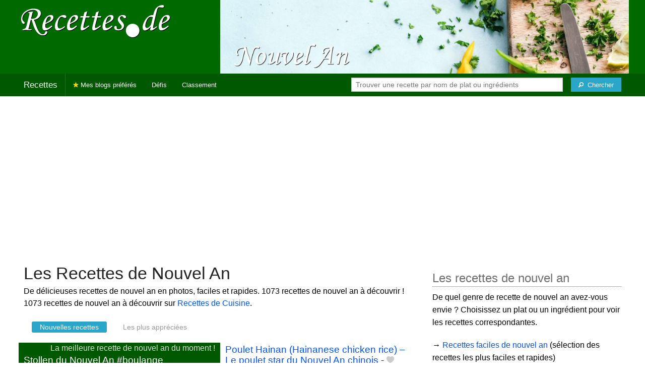

--- FILE ---
content_type: text/html; charset=UTF-8
request_url: https://recettes.de/nouvel-an
body_size: 15605
content:
<!doctype html>
<html class="no-js" lang="fr">
  <head>
    <meta charset="utf-8" />
    <meta name="viewport" content="width=device-width, initial-scale=1.0" />
	<meta name="referrer" content="always" />
    <title>Recettes de Nouvel An</title>
    <link rel="stylesheet" href="/foundation/css/foundation-plus-icons.min.css" />

<meta name="description" content="De délicieuses recettes de nouvel an en photos, faciles et rapides. 1073 recettes de nouvel an à découvrir ! Stollen du Nouvel An #boulange, Poulet Hainan (Hainanese chicken rice) – Le poulet star du Nouvel An chinois, Gaufres sèches ou Gaufrettes du Nouvel An..." />

<link href="https://plus.google.com/116476124193650671947/" rel="publisher" />
<meta property="fb:admins" content="706410516" />
<meta property="og:site_name" content="Recettes de Cuisine"/>

<link rel="next" href="https://recettes.de/nouvel-an/2" />


<meta property="og:type" content="article"/>
<meta property="og:title" content="Recettes de Nouvel An"/>
<meta property="og:url" content="https://recettes.de/nouvel-an"/>
<meta property="og:image" content="https://recettes.de/images/tags/nouvel-an/banner-title-photo-4.jpg"/>
<meta property="og:image" content="https://recettes.de/images/blogs/hum-ca-sent-bon/stollen-du-nouvel-an-boulange.320x240.jpg"/>
<meta property="og:image" content="https://recettes.de/images/blogs/les-petits-plats-du-prince/poulet-hainan-hainanese-chicken-rice-le-poulet-star-du-nouvel-an-chinois-3902.640x480.jpg"/>
<meta property="og:image" content="https://recettes.de/images/blogs/quoi-qu-on-mange/gaufres-seches-ou-gaufrettes-du-nouvel-an-787.640x480.jpg"/>

<meta property="og:description" content="De délicieuses recettes de nouvel an en photos, faciles et rapides. 1073 recettes de nouvel an à découvrir ! Stollen du Nouvel An #boulange, Poulet Hainan (Hainanese chicken rice) – Le poulet star du Nouvel An chinois, Gaufres sèches ou Gaufrettes du Nouvel An..."/>

<meta name="flattr:id" content="w1rkv6">



<script type="text/javascript" src="https://cache.consentframework.com/js/pa/28312/c/gPgO1/stub" referrerpolicy="unsafe-url" charset="utf-8"></script>
<script type="text/javascript" src="https://choices.consentframework.com/js/pa/28312/c/gPgO1/cmp" referrerpolicy="unsafe-url" charset="utf-8" async></script>


<script async src="https://pagead2.googlesyndication.com/pagead/js/adsbygoogle.js?client=ca-pub-5891878395074432"
     crossorigin="anonymous"></script>


<style type="text/css" media="all">

.full-width{
max-width: 100% !important;
	.row{
	  margin: 0 auto;
	  max-width: 62.5rem;
	  background: inherit;
	}  
}


a, a:hover, a:visited {
	color: #0053f9;
}

a.button {
	color:white;
}

a:hover { text-decoration:underline}

body { color: #000000 }

h1 {
  font-size: 1.6875rem; }

h2 {
  font-size: 1.375rem; }

h3 {
  font-size: 1.375rem; }

h4 {
  font-size: 1.125rem; }

h5 {
  font-size: 1.125rem; }

h6 {
  font-size: 1rem; }

@media only screen and (min-width: 40em) {
#q1 { min-width:20em}
}

@media only screen and (min-width: 50em) {
#q1 { min-width:25em}
}

@media only screen and (min-width: 60em) {
#q1 { min-width:30em}
}
  
@media only screen and (min-width: 80em) {

  .full-width {
	padding-left:2em;
	padding-right:2em;
  }
  
  .top-bar {
	padding-left:2em;
	padding-right:2em;  
  }
  
  #q { min-width:40em}
  
#side { max-width:480px }  

}  

  
@media only screen and (min-width: 40.063em) {


h1, h2, h3, h4, h5, h6 {
    line-height: 1.4; }

h1 {
    font-size: 2.125rem; }

h2 {
    font-size: 2rem; }

.news h3 {
    font-size: 1.4375rem; }
	
h3 {
	font-size: 1.375rem; }	

h4 {
    font-size: 1.4375rem; }

h5 {
    font-size: 1.125rem; }

h6 {
    font-size: 1rem; }
}


.top-bar.expanded .title-area {
      background: #005800;
}

nav#top-bar {
  margin-bottom: 1rem;
}
	  
#search_button {
margin-left:1rem;
}

#site_logo { margin:10px; }

@media only screen and (max-width: 340px) {
#site_logo { margin:0px; margin-bottom:2px; }
}

h1 {
	margin:0;
}

#side h3 {
	margin-top:2rem;
	border-bottom: 1px dotted #6f6f6f;
	font-size:1.5rem;
	color: #6f6f6f;
}

.dark {
	background-color: #005800;
	color:#ddd;
}

footer {
	margin-top:1rem;
	border-top:1rem solid #006a00;
	font-size:0.8rem;
}

footer li {
	margin-top:1rem;
	margin-bottom:1rem;
	font-size:0.8rem;	
}

.dark a, .dark a:visited {
	color:#fff;
}

.top-bar {
	background-color:#005800;
	margin-bottom:2rem;
}

#img_source {
	color:#ccc;
	background:transparent;
	padding:10px;
	font-size:0.8rem;	
}

#img_source a, #img_source a:visited {
	color:#fff;
}

.button {
	background-color:#006a00;
}

.button:hover {
	background-color:#005800;
}

h1, h2, h3, h4, h5, h6 { font-family: Arial, 'Helvetica Neue', Helvetica, sans-serif; }



@media only screen and (min-width: 40.063em) and (max-width:60em) {
h1 { font-size: 1.8rem }
h2 { font-size: 1.5rem }
}

@media only screen and (max-width:800px) {
h1 { font-size: 1.5rem }
.news_description { font-size: 0.9rem }
}

@media only screen and (max-width:400px) {
h1 { font-size: 1.4rem }
h3 {
    font-size: 1.2rem; }
}
.news h3 {
    font-size: 1.2rem; }
}
div.rateit
{
    display: -moz-inline-box;
    display: inline-block;
    position: relative;
    -webkit-user-select: none;
    -khtml-user-select: none;
    -moz-user-select: none;
    -o-user-select: none;
    -webkit-touch-callout: none;
}

div.rateit div.rateit-range
{
    position: relative;
    display: -moz-inline-box;
    display: inline-block;
    background: url(/js/rateit/star.png);
    height: 16px;
}

/* for IE 6 */
* html div.rateit, * html div.rateit div.rateit-range
{
    display: inline;
}

/* for IE 7 */
* + html div.rateit, * + html div.rateit div.rateit-range
{
    display: inline;
}

div.rateit div.rateit-hover, div.rateit div.rateit-selected
{
    position: absolute;
    left: 0px;
}

div.rateit div.rateit-hover-rtl, div.rateit div.rateit-selected-rtl
{
    left: auto;
    right: 0px;
}

div.rateit div.rateit-hover
{
    background: url(/js/rateit/star.png) left -32px;
}

div.rateit div.rateit-hover-rtl
{
    background-position: right -32px;
}

div.rateit div.rateit-selected
{
    background: url(/js/rateit/star.png) left -16px;
}

div.rateit div.rateit-selected-rtl
{
    background-position: right -16px;
}

div.rateit div.rateit-preset
{
    background: url(/js/rateit/star.png) left -48px;
}

div.rateit div.rateit-preset-rtl
{
    background: url(/js/rateit/star.png) left -48px;
}

div.rateit div.rateit-reset
{
    background: url(/js/rateit/delete.gif) 0 0;
    width: 16px;
    height: 16px;
    display: -moz-inline-box;
    display: inline-block;
    float: left;
}

div.rateit div.rateit-reset:hover
{
    background-position: 0 -16px;
}

.rateit {
	display:inline;
}

#options {
	margin-bottom:1rem;
}
		
.news {
	line-height:normal;
}

.news h3 {
	line-height:110%;
}
		
.buttonlike a { position:absolute;bottom:0px;margin-bottom:0px;width:100%;text-align:center;}

.news_by_date { border-bottom: 1px solid #ddd; margin-top:20px; margin-bottom:5px; font-size:0.9rem; line-height:120%; }
.news_date { display:inline-block;min-width:6rem; }
.news_site {  }
.news_tags { margin-left:0px; border-top: 1px solid #ddd; margin-top:5px; font-size:0.9rem; margin-bottom:0px; }		
.news_tags li {
	margin-left:0;
	margin-right:1.5rem;
}

ul.pagination li { margin-bottom:1rem }

@media only screen and (max-width:400px) {
.subscribe { margin-right:1rem;}
.news_site { }
.news_tags { line-height:2.5; margin-right:2rem; }
}

.like a > i {
	color:#ccc;
	text-shadow: 0 0 1px #fff;
}

.buttonlike a > i {
	font-size:1rem;
}

.like a:hover > i {
	color:red;
	text-shadow: 0 0 5px #fff,0 0 10px #fff,0 0 15px red,0 0 20px red, 0 0 30px red;
}

.like a:hover {
}

a.liked > i {
	color:red;
}

a.liked:hover > i {
}

.subscribe a {
	cursor:pointer;
	cursor:hand;
	color:#ddd;
	text-shadow: 0 0 1px #333;
}		

.subscribe a:hover {
	color:gold;
	text-shadow: 0 0 5px #fff,0 0 10px #fff,0 0 15px #fff,0 0 20px gold,0 0 30px gold;
}

a.subscribed {
	color:gold;
	text-shadow:none;
}

.news_by_date i {
	font-size:1rem;
}

#news_info { padding-right:15px; }
#options {
	margin-top:20px;
}

#sort_options {float: left; padding:3px;}

#space {
	width:220px;height:30px;float:left;
}

#display { float:left; }

a.news_link:visited {color:#400080; }

#pages {
	clear:both;
	font-size:18px;
	padding-top:10px;
}
#pages div {margin-left:5px; display:inline;}
#current_page {font-weight:bold;}
#breadcrumbs {clear:both;padding-top:20px;padding-bottom:2rem;}
#breadcrumbs div {display:inline}

#frontpage_li {
	padding-bottom:10px;
	margin-bottom:10px;
}
		


.tag_cloud a {
display:inline-block;
padding:0.4rem 0.5rem;
}

</style>

<!-- Google tag (gtag.js) -->
<script async src="https://www.googletagmanager.com/gtag/js?id=G-Y0JE2WPFDN"></script>
<script>
  window.dataLayer = window.dataLayer || [];
  function gtag(){dataLayer.push(arguments);}
  gtag('js', new Date());

  gtag('config', 'G-Y0JE2WPFDN');
</script>


	
</head>

<body itemscope itemtype="http://schema.org/WebPage">



<div class="row full-width collapse hide-for-small-only" style="max-width: 100% !important;background-color:#006a00">
	<div class="large-4 columns">
		<div class="row collapse">
			<div class="small-12 medium-6 large-12 columns">
		<a href="https://recettes.de/cuisine" title="Recettes de cuisine"><img id="site_logo" src="/images/misc/recettes-de.592x130.png" width="296" height="65" alt="Recettes de cuisine" /></a>

			</div>
			<div class="small-12 medium-6 large-12 columns hide-for-small-only">		
				
			</div>
		</div>

	</div>
	<div class="large-8 columns">
		<a id="img_link" href="/nouvel-an"><img id="foundation_banner" src="/images/tags/nouvel-an/banner-title-photo-4.jpg" alt="Recettes de Nouvel An" width="1000" height="180" />
</a>
	</div>
</div>

<nav class="top-bar" data-topbar role="navigation" id="top-bar">
	<ul class="title-area">
		<li class="name" style="background-color:#005800;">
			<h2><a href="/cuisine" title="Les recettes de cuisine de tous les blogs">Recettes</a></h2>
		</li>
		<!-- Remove the class "menu-icon" to get rid of menu icon. Take out "Menu" to just have icon alone -->
		<li class="toggle-topbar menu-icon" style="background-color:#005800;"><a href="#"><span>Menu</span></a></li>
	</ul>

	<section class="top-bar-section">
	<!-- Right Nav Section -->
	<ul>
		<li class="has-form right show-for-medium-up" style="background-color:#005800;">
			<div class="row collapse">
				<form action="/cgi/search.pl" id="search1">
					<ul><li style="background-color:#005800;">
						<input type="text" placeholder="Trouver une recette par nom de plat ou ingrédients" name="q" id="q1">
					</li><li style="background-color:#005800;">
					
						<button type="submit" id="search_button" aria-label="Chercher"><i class="fi-magnifying-glass"></i><span class="show-for-large-up">&nbsp;&nbsp;Chercher</span></button>
					</li></ul>
				</form>
			</div>
		</li>
		<li class="has-form show-for-small-only" style="background-color:#005800;">
			<div class="row collapse">
				<form action="/cgi/search.pl" id="search2">
					<div class="large-8 small-8 columns">
						<input type="text" placeholder="Trouver une recette" name="q" id="q2">
					</div>
					<div class="large-4 small-4 columns">
						<button type="submit" aria-label="Chercher"><i class="fi-magnifying-glass"></i></button>
					</div>
				</form>
			</div>
		</li>			
	</ul>

	<!-- Left Nav Section -->	
	<ul class="left">
		<li class="divider"></li>
		<li><a href="/mes-blogs-preferes" title="Les recettes de cuisine de mes blogs préférés" style="background-color:#005800;"><i class="fi-star" style="color:gold"></i> Mes blogs préférés</a></li>
		<li class="show-for-large-up"><a href="/defis-cuisine" title="Les défis cuisine" style="background-color:#005800;">Défis</a></li>
		<li class="show-for-large-up"><a href="/blogs-cuisine" title="La liste de tous les blogs cuisine francophones" style="background-color:#005800;">Classement</a></li>
	</ul>
	</section>
</nav>



<div class="row full-width" style="max-width: 100% !important">
	<div class="small-12 medium-6 large-8 columns" style="margin-top:1rem;">







<div class="row">

	<div class="small-12 columns">
<h1 id="title">Les Recettes de Nouvel An</h1>
<div class="hide-for-small-only">
<div>De délicieuses recettes de nouvel an en photos, faciles et rapides. 1073 recettes de nouvel an à découvrir ! 1073 recettes de nouvel an à découvrir sur <a href="/cuisine">Recettes de Cuisine</a>.</div>

</div>
	</div>

</div>

<div class="row">

	<div class="small-12 medium-12 large-12 columns hide-for-small-only">
<p></p>
	</div>

	<div class="small-12 medium-12 large-12 columns show-for-large-up">
<dl class="sub-nav">
<dt><dt>
<dd class="active"><a href="#">Nouvelles recettes</a></dd>
<dd><a href="/nouvel-an/top">Les plus appréciées</a></dd>
</dl>
	</div>
</div>



		
<ul id="news_items" class="news1 small-block-grid-1 medium-block-grid-1 large-block-grid-2">

<li class="dark news" id="frontpage_li">
<div id="frontpage" itemscope itemtype="http://schema.org/Recipe">
<div id="frontpage_title" class="right" style="margin-top:2px;margin-bottom:4px">La meilleure recette de nouvel an du moment !</div>
<h3 class="news_title" style="clear:right"><a href="http://humcasentbon.over-blog.com/2024/12/stollen-du-nouvel-an-boulange.html" title="Stollen du Nouvel An #boulange de Hum, ça sent bon ..." rel="nofollow" class="url fn item news_title" itemprop="name">Stollen du Nouvel An #boulange</a></h3>
<div class="left" style="position:relative;margin-right:15px;">
<a href="http://humcasentbon.over-blog.com/2024/12/stollen-du-nouvel-an-boulange.html" title="Stollen du Nouvel An #boulange de Hum, ça sent bon ..." rel="nofollow">
<img itemprop="image" src="/images/blogs/hum-ca-sent-bon/stollen-du-nouvel-an-boulange.320x240.jpg" width="320" height="240" alt="Stollen du Nouvel An #boulange" class="photo news_image_320" />

</a>
<span class="like buttonlike"><a class="button small" id="like_hum-ca-sent-bon.4452" href="#"><i class="fi-heart"></i> Ajouter à mon carnet de recettes</a></span>
</div>
<div class="news_by_date">
<span class="news_date hide-for-small-only"><i class="fi-calendar"></i>&nbsp;01/01/25 <i class="fi-clock"></i>&nbsp;08:48</span><meta itemprop="datePublished" content="2025-01-01"><br/>
<span class="news_site"><span class="subscribe"><a class="blog_hum-ca-sent-bon" href="#" title="S'abonner"><i class="fi-star"></i></a></span> <a href="/hum-ca-sent-bon" class="author" itemprop="author" style="color:#d3cd8d">Hum, ça sent bon ...</a></span>
</div>
<span class="news_description summary" itemprop="description">En Alsace on a de belles traditions : d'abord les bredelé qu'on l'on confectionne durant le mois de décembre et que l'on déguste ensemble en famille et entre amis. Et pour le Nouvel an il il a le Stollen , à ne pas confondre avec la brioche garnie de......</span>

<div>
<div>
<div class="rateit" data-id="hum-ca-sent-bon.4452" data-rateit-value="0" data-rateit-step="1" data-rateit-ispreset="true" style="background-color:white; background-color: rgba(255,255,255,0.9); color:black; padding:2px;"></div>
    <span class="yourvote"> - votez pour ajouter à votre carnet</span>

</div>
</div>
</div>
</li>



<li class="news">
<h3 class="fn news_title"><a href="https://www.lespetitsplatsduprince.com/post/poulet-hainan-le-poulet-star-du-nouvel-an-chinois" title="Poulet Hainan (Hainanese chicken rice) – Le poulet star du Nouvel An chinois de Les petits plats du Prince" class="url" rel="nofollow">Poulet Hainan (Hainanese chicken rice) – Le poulet star du Nouvel An chinois</a>
- <span class="inlinelike like"><a id="like_les-petits-plats-du-prince.3902" href="#" title="Ajouter à mon carnet de recettes"><i class="fi-heart"></i></a></span>
</h3>
<div class="left" style="position:relative;margin-right:15px;">
<a href="https://www.lespetitsplatsduprince.com/post/poulet-hainan-le-poulet-star-du-nouvel-an-chinois" title="Poulet Hainan (Hainanese chicken rice) – Le poulet star du Nouvel An chinois de Les petits plats du Prince" class="url" rel="nofollow">
<img src="/images/blogs/les-petits-plats-du-prince/poulet-hainan-hainanese-chicken-rice-le-poulet-star-du-nouvel-an-chinois-3902.160x120.jpg" srcset="/images/blogs/les-petits-plats-du-prince/poulet-hainan-hainanese-chicken-rice-le-poulet-star-du-nouvel-an-chinois-3902.320x240.jpg 2x" width="160" height="120" alt="Poulet Hainan (Hainanese chicken rice) – Le poulet star du Nouvel An chinois" class="photo news_image_160" />

</a>
</div>
<div class="news_by_date">
<span class="news_site"><span class="subscribe hide-for-small-only"><a class="blog_les-petits-plats-du-prince" href="#" title="S'abonner"><i class="fi-star"></i></a></span> <a href="/les-petits-plats-du-prince" class="author" style="color:#d39883">Les petits plats du Prince</a></span>
<span class="news_date hide-for-small-only"><i class="fi-calendar"></i>&nbsp;25/01/26 <i class="fi-clock"></i>&nbsp;15:48</span>
</div>
<span class="news_description summary">Lors de mes voyages en Asie du Sud-Est, j’ai souvent été fascinée par la manière dont les cuisines locales savent sublimer la simplicité. À Hanoï au Vietnam comme à Bangkok en Thaïlande, j’ai découvert des plats d’apparence modeste, mais portés par une...</span>
<ul class="news_tags inline-list hide-for-small-only"><li><a href="/nouvel-an-chinois" class="tag" rel="tag" style="color:#006a00">Nouvel An Chinois</a></li>
<li><a href="/nouvel-an" class="tag" rel="tag" style="color:#006a00">Nouvel An</a></li>
<li><a href="/chinois" class="tag" rel="tag" style="color:#006a00">Chinois</a></li>
<li><a href="/poulet" class="tag" rel="tag" style="color:#006a00">Poulet</a></li>
<li><a href="/stars" class="tag" rel="tag" style="color:#006a00">Stars</a></li>
</ul>
</li>
			
<li class="news">
<h3 class="fn news_title"><a href="https://quoiquonmange.com/2026/01/22/gaufres-seches-ou-gaufrettes-du-nouvel-an/" title="Gaufres sèches ou Gaufrettes du Nouvel An de Quoi qu'on mange ?" class="url" rel="nofollow">Gaufres sèches ou Gaufrettes du Nouvel An</a>
- <span class="inlinelike like"><a id="like_quoi-qu-on-mange.787" href="#" title="Ajouter à mon carnet de recettes"><i class="fi-heart"></i></a></span>
</h3>
<div class="left" style="position:relative;margin-right:15px;">
<a href="https://quoiquonmange.com/2026/01/22/gaufres-seches-ou-gaufrettes-du-nouvel-an/" title="Gaufres sèches ou Gaufrettes du Nouvel An de Quoi qu'on mange ?" class="url" rel="nofollow">
<img src="/images/blogs/quoi-qu-on-mange/gaufres-seches-ou-gaufrettes-du-nouvel-an-787.160x120.jpg" srcset="/images/blogs/quoi-qu-on-mange/gaufres-seches-ou-gaufrettes-du-nouvel-an-787.320x240.jpg 2x" width="160" height="120" alt="Gaufres sèches ou Gaufrettes du Nouvel An" class="photo news_image_160" />

</a>
</div>
<div class="news_by_date">
<span class="news_site"><span class="subscribe hide-for-small-only"><a class="blog_quoi-qu-on-mange" href="#" title="S'abonner"><i class="fi-star"></i></a></span> <a href="/quoi-qu-on-mange" class="author" style="color:#bc1616">Quoi qu'on mange ?</a></span>
<span class="news_date hide-for-small-only"><i class="fi-calendar"></i>&nbsp;22/01/26 <i class="fi-clock"></i>&nbsp;08:00</span>
</div>
<span class="news_description summary">Dans le Nord de la France c’est une tradition, le Jour de l’An dit Jour des Etrennes petites attentions souvent une pièce offertes lors de la nouvelle année , les visiteurs venant présenter leurs vœux sont accueillis avec des gaufrettes que les anciens...</span>
<ul class="news_tags inline-list hide-for-small-only"><li><a href="/nord" class="tag" rel="tag" style="color:#006a00">Nord</a></li>
<li><a href="/gaufrette" class="tag" rel="tag" style="color:#006a00">Gaufrette</a></li>
<li><a href="/gouter" class="tag" rel="tag" style="color:#006a00">Goûter</a></li>
<li><a href="/gaufres" class="tag" rel="tag" style="color:#006a00">Gaufres</a></li>
<li><a href="/tea-time" class="tag" rel="tag" style="color:#006a00">Tea Time</a></li>
<li><a href="/nouvel-an" class="tag" rel="tag" style="color:#006a00">Nouvel An</a></li>
</ul>
</li>
			
<li class="news">
<h3 class="fn news_title"><a href="https://www.lespetitsplatsduprince.com/post/2026-l-ann%C3%A9e-du-cheval-de-feu-nouvel-an-chinois" title="2026 : l’année du Cheval de Feu (Nouvel An chinois) de Les petits plats du Prince" class="url" rel="nofollow">2026 : l’année du Cheval de Feu (Nouvel An chinois)</a>
- <span class="inlinelike like"><a id="like_les-petits-plats-du-prince.3893" href="#" title="Ajouter à mon carnet de recettes"><i class="fi-heart"></i></a></span>
</h3>
<div class="left" style="position:relative;margin-right:15px;">
<a href="https://www.lespetitsplatsduprince.com/post/2026-l-ann%C3%A9e-du-cheval-de-feu-nouvel-an-chinois" title="2026 : l’année du Cheval de Feu (Nouvel An chinois) de Les petits plats du Prince" class="url" rel="nofollow">
<img src="/images/blogs/les-petits-plats-du-prince/2026-l-annee-du-cheval-de-feu-nouvel-an-chinois-3893.160x120.jpg" srcset="/images/blogs/les-petits-plats-du-prince/2026-l-annee-du-cheval-de-feu-nouvel-an-chinois-3893.320x240.jpg 2x" width="160" height="120" alt="2026 : l’année du Cheval de Feu (Nouvel An chinois)" class="photo news_image_160" />

</a>
</div>
<div class="news_by_date">
<span class="news_site"><span class="subscribe hide-for-small-only"><a class="blog_les-petits-plats-du-prince" href="#" title="S'abonner"><i class="fi-star"></i></a></span> <a href="/les-petits-plats-du-prince" class="author" style="color:#d39883">Les petits plats du Prince</a></span>
<span class="news_date hide-for-small-only"><i class="fi-calendar"></i>&nbsp;21/01/26 <i class="fi-clock"></i>&nbsp;08:23</span>
</div>
<span class="news_description summary">Le 17 février prochain, nos amis asiatiques célébreront leur nouvel an lunaire. Cette année, nous entrons dans l’année du Cheval de Feu , un signe associé à l’énergie, au mouvement, à la créativité et à la passion. Le Cheval est l’un des douze animaux du...</span>
<ul class="news_tags inline-list hide-for-small-only"><li><a href="/nouvel-an-chinois" class="tag" rel="tag" style="color:#006a00">Nouvel An Chinois</a></li>
<li><a href="/nouvel-an" class="tag" rel="tag" style="color:#006a00">Nouvel An</a></li>
<li><a href="/chinois" class="tag" rel="tag" style="color:#006a00">Chinois</a></li>
<li><a href="/cheval" class="tag" rel="tag" style="color:#006a00">Cheval</a></li>
<li><a href="/annee" class="tag" rel="tag" style="color:#006a00">Année</a></li>
</ul>
</li>
			
<li class="news">
<h3 class="fn news_title"><a href="https://cuisinedegut.net/2026/01/14/une-recette-porte-bonheur-avec-une-banitsa-bulgare-au-fromage/" title="Pour fêter le nouvel an mondial : une Banitsa Bulgare au fromage de Cuisine de Gut" class="url" rel="nofollow">Pour fêter le nouvel an mondial : une Banitsa Bulgare au fromage</a>
- <span class="inlinelike like"><a id="like_cuisine-de-gut.935" href="#" title="Ajouter à mon carnet de recettes"><i class="fi-heart"></i></a></span>
</h3>
<div class="left" style="position:relative;margin-right:15px;">
<a href="https://cuisinedegut.net/2026/01/14/une-recette-porte-bonheur-avec-une-banitsa-bulgare-au-fromage/" title="Pour fêter le nouvel an mondial : une Banitsa Bulgare au fromage de Cuisine de Gut" class="url" rel="nofollow">
<img src="/images/blogs/cuisine-de-gut/pour-feter-le-nouvel-an-mondial-une-banitsa-bulgare-au-fromage-935.160x120.jpg" srcset="/images/blogs/cuisine-de-gut/pour-feter-le-nouvel-an-mondial-une-banitsa-bulgare-au-fromage-935.320x240.jpg 2x" width="160" height="120" alt="Pour fêter le nouvel an mondial : une Banitsa Bulgare au fromage" class="photo news_image_160" />

</a>
</div>
<div class="news_by_date">
<span class="news_site"><span class="subscribe hide-for-small-only"><a class="blog_cuisine-de-gut" href="#" title="S'abonner"><i class="fi-star"></i></a></span> <a href="/cuisine-de-gut" class="author" style="color:#cdc001">Cuisine de Gut</a></span>
<span class="news_date hide-for-small-only"><i class="fi-calendar"></i>&nbsp;14/01/26 <i class="fi-clock"></i>&nbsp;04:27</span>
</div>
<span class="news_description summary">Un découverte culinaire : un plat riche et aérien à savourer, idéal pour célébrer le Nouvel An mondial.</span>
<ul class="news_tags inline-list hide-for-small-only"><li><a href="/nouvel-an" class="tag" rel="tag" style="color:#006a00">Nouvel An</a></li>
<li><a href="/fromage" class="tag" rel="tag" style="color:#006a00">Fromage</a></li>
</ul>
</li>
			
<li class="news">
<h3 class="fn news_title"><a href="https://croquantfondantgourmand.com/gaufrettes-ou-zofflettes-du-nouvel-an/" title="Gaufrettes ou z’offlettes du nouvel an de Guy * – Bataille food # 145 de Croquant - Fondant ... Gourmand" class="url" rel="nofollow">Gaufrettes ou z’offlettes du nouvel an de Guy * – Bataille food # 145</a>
- <span class="inlinelike like"><a id="like_michele.5153" href="#" title="Ajouter à mon carnet de recettes"><i class="fi-heart"></i></a></span>
</h3>
<div class="left" style="position:relative;margin-right:15px;">
<a href="https://croquantfondantgourmand.com/gaufrettes-ou-zofflettes-du-nouvel-an/" title="Gaufrettes ou z’offlettes du nouvel an de Guy * – Bataille food # 145 de Croquant - Fondant ... Gourmand" class="url" rel="nofollow">
<img src="/images/blogs/michele/gaufrettes-ou-z-offlettes-du-nouvel-an-de-guy-bataille-food-145.160x120.jpg" srcset="/images/blogs/michele/gaufrettes-ou-z-offlettes-du-nouvel-an-de-guy-bataille-food-145.320x240.jpg 2x" width="160" height="120" alt="Gaufrettes ou z’offlettes du nouvel an de Guy * – Bataille food # 145" class="photo news_image_160" />

</a>
</div>
<div class="news_by_date">
<span class="news_site"><span class="subscribe hide-for-small-only"><a class="blog_michele" href="#" title="S'abonner"><i class="fi-star"></i></a></span> <a href="/michele" class="author" style="color:#6a0000">Croquant - Fondant ... Gourmand</a></span>
<span class="news_date hide-for-small-only"><i class="fi-calendar"></i>&nbsp;07/01/26 <i class="fi-clock"></i>&nbsp;18:00</span>
</div>
<span class="news_description summary">Gaufrettes ou Z’offlettes du nouvel an Bonjour à tous. Bienvenue dans ma cuisine … Voici des Gaufrettes ou Z’offlettes du nouvel on comme on dit dans le Nord où on a pour coutume de les offrir en étrennes pour le nouvel an. J’ai préparé cette recette pour...</span>
<ul class="news_tags inline-list hide-for-small-only"><li><a href="/nord" class="tag" rel="tag" style="color:#006a00">Nord</a></li>
<li><a href="/gaufrette" class="tag" rel="tag" style="color:#006a00">Gaufrette</a></li>
<li><a href="/nouvel-an" class="tag" rel="tag" style="color:#006a00">Nouvel An</a></li>
</ul>
</li>
			
<li class="news">
<h3 class="fn news_title"><a href="https://www.jackiecuisine.com/gaufrettes-fines-du-nouvel-an-de-guy/" title="Gaufrettes fines du Nouvel An de Guy de La cuisine de Jackie" class="url" rel="nofollow">Gaufrettes fines du Nouvel An de Guy</a>
- <span class="inlinelike like"><a id="like_la-cuisine-de-jackie.1659" href="#" title="Ajouter à mon carnet de recettes"><i class="fi-heart"></i></a></span>
</h3>
<div class="left" style="position:relative;margin-right:15px;">
<a href="https://www.jackiecuisine.com/gaufrettes-fines-du-nouvel-an-de-guy/" title="Gaufrettes fines du Nouvel An de Guy de La cuisine de Jackie" class="url" rel="nofollow">
<img src="/images/blogs/la-cuisine-de-jackie/gaufrettes-fines-du-nouvel-an-de-guy.160x120.jpg" srcset="/images/blogs/la-cuisine-de-jackie/gaufrettes-fines-du-nouvel-an-de-guy.320x240.jpg 2x" width="160" height="120" alt="Gaufrettes fines du Nouvel An de Guy" class="photo news_image_160" />

</a>
</div>
<div class="news_by_date">
<span class="news_site"><span class="subscribe hide-for-small-only"><a class="blog_la-cuisine-de-jackie" href="#" title="S'abonner"><i class="fi-star"></i></a></span> <a href="/la-cuisine-de-jackie" class="author" style="color:#80d370">La cuisine de Jackie</a></span>
<span class="news_date hide-for-small-only"><i class="fi-calendar"></i>&nbsp;07/01/26 <i class="fi-clock"></i>&nbsp;07:00</span>
</div>
<span class="news_description summary">Les Gaufrettes fines du Nouvel An de Guy, pour honorer notre ami Guy parti trop tôt et présent sur les blogs avec une gentillesse incomparable. Un témoignage demandé par notre amie blogueuse Martine du blog kilometre-zéro. . Ces petites gaufrettes sont...</span>
<ul class="news_tags inline-list hide-for-small-only"><li><a href="/gaufrette" class="tag" rel="tag" style="color:#006a00">Gaufrette</a></li>
<li><a href="/nouvel-an" class="tag" rel="tag" style="color:#006a00">Nouvel An</a></li>
</ul>
</li>
			
<li class="news">
<h3 class="fn news_title"><a href="https://www.miminecuisine.fr/couronne-du-nouvel-an/" title="Couronne du Nouvel An de Mimine Cuisine" class="url" rel="nofollow">Couronne du Nouvel An</a>
- <span class="inlinelike like"><a id="like_mimine-cuisine.605" href="#" title="Ajouter à mon carnet de recettes"><i class="fi-heart"></i></a></span>
</h3>
<div class="left" style="position:relative;margin-right:15px;">
<a href="https://www.miminecuisine.fr/couronne-du-nouvel-an/" title="Couronne du Nouvel An de Mimine Cuisine" class="url" rel="nofollow">
<img src="/images/blogs/mimine-cuisine/couronne-du-nouvel-an.160x120.jpg" srcset="/images/blogs/mimine-cuisine/couronne-du-nouvel-an.320x240.jpg 2x" width="160" height="120" alt="Couronne du Nouvel An" class="photo news_image_160" />

</a>
</div>
<div class="news_by_date">
<span class="news_site"><span class="subscribe hide-for-small-only"><a class="blog_mimine-cuisine" href="#" title="S'abonner"><i class="fi-star"></i></a></span> <a href="/mimine-cuisine" class="author" style="color:#b9b9b9">Mimine Cuisine</a></span>
<span class="news_date hide-for-small-only"><i class="fi-calendar"></i>&nbsp;04/01/26 <i class="fi-clock"></i>&nbsp;07:00</span>
</div>
<span class="news_description summary">Aujourd'hui c'est la recette de la couronne du Nouvel An, agrémentée de raisins secs, on peut aussi ajouter des amandes . </span>
<ul class="news_tags inline-list hide-for-small-only"><li><a href="/nouvel-an" class="tag" rel="tag" style="color:#006a00">Nouvel An</a></li>
<li><a href="/couronne" class="tag" rel="tag" style="color:#006a00">Couronne</a></li>
</ul>
</li>
			
<li class="news">
<h3 class="fn news_title"><a href="http://lacuisinedemarcetsusu.blogspot.com/2026/01/gaufrettes-craquantes-la-vanille.html" title="Gaufrettes Craquantes à la vanille du nouvel an (Nord de la France) de La cuisine de Marc et Susu" class="url" rel="nofollow">Gaufrettes Craquantes à la vanille du nouvel an (Nord de la France)</a>
- <span class="inlinelike like"><a id="like_la-cuisine-de-marc-et-susu.127" href="#" title="Ajouter à mon carnet de recettes"><i class="fi-heart"></i></a></span>
</h3>
<div class="left" style="position:relative;margin-right:15px;">
<a href="http://lacuisinedemarcetsusu.blogspot.com/2026/01/gaufrettes-craquantes-la-vanille.html" title="Gaufrettes Craquantes à la vanille du nouvel an (Nord de la France) de La cuisine de Marc et Susu" class="url" rel="nofollow">
<img src="/images/blogs/la-cuisine-de-marc-et-susu/gaufrettes-craquantes-a-la-vanille-du-nouvel-an-nord-de-la-france-127.160x120.jpg" srcset="/images/blogs/la-cuisine-de-marc-et-susu/gaufrettes-craquantes-a-la-vanille-du-nouvel-an-nord-de-la-france-127.320x240.jpg 2x" width="160" height="120" alt="Gaufrettes Craquantes à la vanille du nouvel an (Nord de la France)" class="photo news_image_160" />

</a>
</div>
<div class="news_by_date">
<span class="news_site"><span class="subscribe hide-for-small-only"><a class="blog_la-cuisine-de-marc-et-susu" href="#" title="S'abonner"><i class="fi-star"></i></a></span> <a href="/la-cuisine-de-marc-et-susu" class="author" style="color:#54331f">La cuisine de Marc et Susu</a></span>
<span class="news_date hide-for-small-only"><i class="fi-calendar"></i>&nbsp;01/01/26 <i class="fi-clock"></i>&nbsp;12:32</span>
</div>
<span class="news_description summary">Une recette importante pour Marc, c'est une recette venant de son arrière grand-mère. Nous l'avons un peu retoucher pour faire perdurer cette tradition du Nord de la France pour le1er janvier. On en fait pour la famille et on l'apporte à nos proches pour...</span>
<ul class="news_tags inline-list hide-for-small-only"><li><a href="/gaufrette" class="tag" rel="tag" style="color:#006a00">Gaufrette</a></li>
<li><a href="/nouvel-an" class="tag" rel="tag" style="color:#006a00">Nouvel An</a></li>
<li><a href="/vanille" class="tag" rel="tag" style="color:#006a00">Vanille</a></li>
<li><a href="/france" class="tag" rel="tag" style="color:#006a00">France</a></li>
<li><a href="/nord" class="tag" rel="tag" style="color:#006a00">Nord</a></li>
</ul>
</li>
			
<li class="news">
<h3 class="fn news_title"><a href="https://cuisinedisca.blogspot.com/2026/01/nouvel-an.html" title="Nouvel An de La cuisine d'ici et d'ISCA" class="url" rel="nofollow">Nouvel An</a>
- <span class="inlinelike like"><a id="like_la-cuisine-d-ici-et-d-isca.3471" href="#" title="Ajouter à mon carnet de recettes"><i class="fi-heart"></i></a></span>
</h3>
<div class="left" style="position:relative;margin-right:15px;">
<a href="https://cuisinedisca.blogspot.com/2026/01/nouvel-an.html" title="Nouvel An de La cuisine d'ici et d'ISCA" class="url" rel="nofollow">
<img src="/images/blogs/la-cuisine-d-ici-et-d-isca/nouvel-an-3471.160x120.jpg" srcset="/images/blogs/la-cuisine-d-ici-et-d-isca/nouvel-an-3471.320x240.jpg 2x" width="160" height="120" alt="Nouvel An" class="photo news_image_160" />

</a>
</div>
<div class="news_by_date">
<span class="news_site"><span class="subscribe hide-for-small-only"><a class="blog_la-cuisine-d-ici-et-d-isca" href="#" title="S'abonner"><i class="fi-star"></i></a></span> <a href="/la-cuisine-d-ici-et-d-isca" class="author" style="color:#8d000b">La cuisine d'ici et d'ISCA</a></span>
<span class="news_date hide-for-small-only"><i class="fi-calendar"></i>&nbsp;01/01/26 <i class="fi-clock"></i>&nbsp;07:00</span>
</div>
<span class="news_description summary">Que cette année nouvelle vous apporte une santé éclatante et des moments de joie inoubliables. Évidemment, que 2026 soit pleine de douceurs diverses et variées ... </span>
<ul class="news_tags inline-list hide-for-small-only"><li><a href="/nouvel-an" class="tag" rel="tag" style="color:#006a00">Nouvel An</a></li>
</ul>
</li>
			


<li class="news">
<h3 class="fn news_title"><a href="https://humcasentbon.over-blog.com/2025/12/brioches-du-nouvel-an-neijorh-stolle.html" title="Brioches du Nouvel An - Neijorh stolle de Hum, ça sent bon ..." class="url" rel="nofollow">Brioches du Nouvel An - Neijorh stolle</a>
- <span class="inlinelike like"><a id="like_hum-ca-sent-bon.4735" href="#" title="Ajouter à mon carnet de recettes"><i class="fi-heart"></i></a></span>
</h3>
<div class="left" style="position:relative;margin-right:15px;">
<a href="https://humcasentbon.over-blog.com/2025/12/brioches-du-nouvel-an-neijorh-stolle.html" title="Brioches du Nouvel An - Neijorh stolle de Hum, ça sent bon ..." class="url" rel="nofollow">
<img src="/images/blogs/hum-ca-sent-bon/brioches-du-nouvel-an-neijorh-stolle.160x120.jpg" srcset="/images/blogs/hum-ca-sent-bon/brioches-du-nouvel-an-neijorh-stolle.320x240.jpg 2x" width="160" height="120" alt="Brioches du Nouvel An - Neijorh stolle" class="photo news_image_160" />

</a>
</div>
<div class="news_by_date">
<span class="news_site"><span class="subscribe hide-for-small-only"><a class="blog_hum-ca-sent-bon" href="#" title="S'abonner"><i class="fi-star"></i></a></span> <a href="/hum-ca-sent-bon" class="author" style="color:#d3cd8d">Hum, ça sent bon ...</a></span>
<span class="news_date hide-for-small-only"><i class="fi-calendar"></i>&nbsp;01/01/26 <i class="fi-clock"></i>&nbsp;06:58</span>
</div>
<span class="news_description summary">Nous voilà déjà dans la nouvelle année. L'année est passée trop vite.... Mais pour le commencer comme il se doit, j'ai fait des brioches de Nouvel An . Ce sont des petites brioches garnies de raisins secs - éventuellement de pépites de chocolat - que......</span>
<ul class="news_tags inline-list hide-for-small-only"><li><a href="/brioches" class="tag" rel="tag" style="color:#b42875">Brioches</a></li>
<li><a href="/nouvel-an" class="tag" rel="tag" style="color:#006a00">Nouvel An</a></li>
<li><a href="/stolle" class="tag" rel="tag" style="color:#006a00">Stolle</a></li>
</ul>
</li>
			


<li class="news">
<h3 class="fn news_title"><a href="https://cuisinebonoisedezika.blogspot.com/2025/12/bonne-annee-et-meilleurs-vux.html" title="Bonne année et meilleurs vœux de Cuisine Bônoise de Zika" class="url" rel="nofollow">Bonne année et meilleurs vœux</a>
- <span class="inlinelike like"><a id="like_cuisine-bonoise-de-zika.2058" href="#" title="Ajouter à mon carnet de recettes"><i class="fi-heart"></i></a></span>
</h3>
<div class="left" style="position:relative;margin-right:15px;">
<a href="https://cuisinebonoisedezika.blogspot.com/2025/12/bonne-annee-et-meilleurs-vux.html" title="Bonne année et meilleurs vœux de Cuisine Bônoise de Zika" class="url" rel="nofollow">
<img src="/images/blogs/cuisine-bonoise-de-zika/bonne-annee-et-meilleurs-voeux-2058.160x120.jpg" srcset="/images/blogs/cuisine-bonoise-de-zika/bonne-annee-et-meilleurs-voeux-2058.320x240.jpg 2x" width="160" height="120" alt="Bonne année et meilleurs vœux" class="photo news_image_160" />

</a>
</div>
<div class="news_by_date">
<span class="news_site"><span class="subscribe hide-for-small-only"><a class="blog_cuisine-bonoise-de-zika" href="#" title="S'abonner"><i class="fi-star"></i></a></span> <a href="/cuisine-bonoise-de-zika" class="author" style="color:#009000">Cuisine Bônoise de Zika</a></span>
<span class="news_date hide-for-small-only"><i class="fi-calendar"></i>&nbsp;01/01/26 <i class="fi-clock"></i>&nbsp;00:30</span>
</div>
<span class="news_description summary">Une année qui s'en va avec ses joies et ses peines, une autre la remplace qui espérons le, sera plus clémente. Ainsi va la vie et pourvu que la santé soit bonne et qu'à un certain âge, nous ne souhaitons que du bien pour nos enfants. Mes pioupious, prunelles...</span>
<ul class="news_tags inline-list hide-for-small-only"><li><a href="/nouvel-an" class="tag" rel="tag" style="color:#006a00">Nouvel An</a></li>
<li><a href="/reveillon" class="tag" rel="tag" style="color:#006a00">Reveillon</a></li>
<li><a href="/bonne-annee" class="tag" rel="tag" style="color:#006a00">Bonne Annee</a></li>
<li><a href="/annee" class="tag" rel="tag" style="color:#006a00">Année</a></li>
</ul>
</li>
			
<li class="news">
<h3 class="fn news_title"><a href="https://www.mamiecaillou.com/2017/01/il-est-encore-temps-de-boire-un-verre-avec-des-amis-on-a-tout-le-mois-de-janvier-pour-leur-presenter-nos-voeux-p.html" title="Nouvel An ensoleillé avec un Punch aux clémentines corses de La cuisine de mamie caillou" class="url" rel="nofollow">Nouvel An ensoleillé avec un Punch aux clémentines corses</a>
- <span class="inlinelike like"><a id="like_mamie-caillou.1238" href="#" title="Ajouter à mon carnet de recettes"><i class="fi-heart"></i></a></span>
</h3>
<div class="left" style="position:relative;margin-right:15px;">
<a href="https://www.mamiecaillou.com/2017/01/il-est-encore-temps-de-boire-un-verre-avec-des-amis-on-a-tout-le-mois-de-janvier-pour-leur-presenter-nos-voeux-p.html" title="Nouvel An ensoleillé avec un Punch aux clémentines corses de La cuisine de mamie caillou" class="url" rel="nofollow">
<img src="/images/blogs/mamie-caillou/nouvel-an-ensoleille-avec-un-punch-aux-clementines-corses.160x120.jpg" srcset="/images/blogs/mamie-caillou/nouvel-an-ensoleille-avec-un-punch-aux-clementines-corses.320x240.jpg 2x" width="160" height="120" alt="Nouvel An ensoleillé avec un Punch aux clémentines corses" class="photo news_image_160" />

</a>
</div>
<div class="news_by_date">
<span class="news_site"><span class="subscribe hide-for-small-only"><a class="blog_mamie-caillou" href="#" title="S'abonner"><i class="fi-star"></i></a></span> <a href="/mamie-caillou" class="author" style="color:#d3adac">La cuisine de mamie caillou</a></span>
<span class="news_date hide-for-small-only"><i class="fi-calendar"></i>&nbsp;31/12/25 <i class="fi-clock"></i>&nbsp;06:00</span>
</div>
<span class="news_description summary">Ce punch aux clémentines corses et aux cranberries apporte une touche de soleil au cœur de l’hiver. Doux, fruité et délicatement parfumé, il séduit par l’équilibre entre la fraîcheur des fruits et la rondeur du sucre. Sa couleur lumineuse annonce la fête......</span>
<ul class="news_tags inline-list hide-for-small-only"><li><a href="/clementine" class="tag" rel="tag" style="color:#006a00">Clémentine</a></li>
<li><a href="/nouvel-an" class="tag" rel="tag" style="color:#006a00">Nouvel An</a></li>
<li><a href="/corse" class="tag" rel="tag" style="color:#006a00">Corse</a></li>
<li><a href="/punch" class="tag" rel="tag" style="color:#006a00">Punch</a></li>
</ul>
</li>
			
<li class="news">
<h3 class="fn news_title"><a href="https://cuisinebonoisedezika.blogspot.com/2025/12/canapes-mousse-avocat-au-camembert-et.html" title="Canapés mousse avocat au camembert et saumon fumé de Cuisine Bônoise de Zika" class="url" rel="nofollow">Canapés mousse avocat au camembert et saumon fumé</a>
- <span class="inlinelike like"><a id="like_cuisine-bonoise-de-zika.2057" href="#" title="Ajouter à mon carnet de recettes"><i class="fi-heart"></i></a></span>
</h3>
<div class="left" style="position:relative;margin-right:15px;">
<a href="https://cuisinebonoisedezika.blogspot.com/2025/12/canapes-mousse-avocat-au-camembert-et.html" title="Canapés mousse avocat au camembert et saumon fumé de Cuisine Bônoise de Zika" class="url" rel="nofollow">
<img src="/images/blogs/cuisine-bonoise-de-zika/canapes-mousse-avocat-au-camembert-et-saumon-fume-2057.160x120.jpg" srcset="/images/blogs/cuisine-bonoise-de-zika/canapes-mousse-avocat-au-camembert-et-saumon-fume-2057.320x240.jpg 2x" width="160" height="120" alt="Canapés mousse avocat au camembert et saumon fumé" class="photo news_image_160" />

</a>
</div>
<div class="news_by_date">
<span class="news_site"><span class="subscribe hide-for-small-only"><a class="blog_cuisine-bonoise-de-zika" href="#" title="S'abonner"><i class="fi-star"></i></a></span> <a href="/cuisine-bonoise-de-zika" class="author" style="color:#009000">Cuisine Bônoise de Zika</a></span>
<span class="news_date hide-for-small-only"><i class="fi-calendar"></i>&nbsp;30/12/25 <i class="fi-clock"></i>&nbsp;16:43</span>
</div>
<span class="news_description summary">Canapés pour amuse bouches, tranches de pain frais grillé à même la flamme, garnis de mousse d'avocat au camembert et saumon fumé, facile et rapide à préparer et sans prise de tête si on manque de temps . Le pain est frais et grillé, croustillant et moelleux...</span>
<ul class="news_tags inline-list hide-for-small-only"><li><a href="/canapes" class="tag" rel="tag" style="color:#006a00">Canapes</a></li>
<li><a href="/mousses" class="tag" rel="tag" style="color:#006a00">Mousses</a></li>
<li><a href="/avocat" class="tag" rel="tag" style="color:#507c00">Avocat</a></li>
<li><a href="/camembert" class="tag" rel="tag" style="color:#006a00">Camembert</a></li>
<li><a href="/pain" class="tag" rel="tag" style="color:#572200">Pain</a></li>
<li><a href="/toasts" class="tag" rel="tag" style="color:#006a00">Toasts</a></li>
<li><a href="/aperitif" class="tag" rel="tag" style="color:#006a00">Apéritif</a></li>
<li><a href="/nouvel-an" class="tag" rel="tag" style="color:#006a00">Nouvel An</a></li>
</ul>
</li>
			
<li class="news">
<h3 class="fn news_title"><a href="https://www.iletaitunefoislapatisserie.com/2025/12/number-cake-pistache-nouvel-an-anniversaire.html" title="Number cake pistache, vanille et chocolat pour le Nouvel An ou un anniversaire de Il était une fois la pâtisserie" class="url" rel="nofollow">Number cake pistache, vanille et chocolat pour le Nouvel An ou un anniversaire</a>
- <span class="inlinelike like"><a id="like_il-etait-une-fois-la-patisserie.1520" href="#" title="Ajouter à mon carnet de recettes"><i class="fi-heart"></i></a></span>
</h3>
<div class="left" style="position:relative;margin-right:15px;">
<a href="https://www.iletaitunefoislapatisserie.com/2025/12/number-cake-pistache-nouvel-an-anniversaire.html" title="Number cake pistache, vanille et chocolat pour le Nouvel An ou un anniversaire de Il était une fois la pâtisserie" class="url" rel="nofollow">
<img src="/images/blogs/il-etait-une-fois-la-patisserie/number-cake-pistache-vanille-et-chocolat-pour-le-nouvel-an-ou-un-anniversaire.160x120.jpg" srcset="/images/blogs/il-etait-une-fois-la-patisserie/number-cake-pistache-vanille-et-chocolat-pour-le-nouvel-an-ou-un-anniversaire.320x240.jpg 2x" width="160" height="120" alt="Number cake pistache, vanille et chocolat pour le Nouvel An ou un anniversaire" class="photo news_image_160" />

</a>
</div>
<div class="news_by_date">
<span class="news_site"><span class="subscribe hide-for-small-only"><a class="blog_il-etait-une-fois-la-patisserie" href="#" title="S'abonner"><i class="fi-star"></i></a></span> <a href="/il-etait-une-fois-la-patisserie" class="author" style="color:#66ab00">Il était une fois la pâtisserie</a></span>
<span class="news_date hide-for-small-only"><i class="fi-calendar"></i>&nbsp;30/12/25 <i class="fi-clock"></i>&nbsp;14:55</span>
</div>
<span class="news_description summary"><b>Préparation : <meta itemprop="prepTime" content="PT2H">2h - Cuisson : <meta itemprop="cookTime" content="PT20M">20 min</b> Aujourd’hui, je vous propose un number cake pistache, vanille et chocolat spécial Nouvel An 2026 absolument dingue : une base de pâte sablée à la pistache bien croustillante, deux étages de biscuits en forme de 26, et trois ganaches montées ultra gourmandes...</span>
<ul class="news_tags inline-list hide-for-small-only"><li><a href="/anniversaire" class="tag" rel="tag" style="color:#006a00">Anniversaire</a></li>
<li><a href="/number-cake" class="tag" rel="tag" style="color:#006a00">Number cake</a></li>
<li><a href="/nouvel-an" class="tag" rel="tag" style="color:#006a00">Nouvel An</a></li>
<li><a href="/chocolat" class="tag" rel="tag" style="color:#ad0000">Chocolat</a></li>
<li><a href="/pistache" class="tag" rel="tag" style="color:#006a00">Pistache</a></li>
<li><a href="/vanille" class="tag" rel="tag" style="color:#006a00">Vanille</a></li>
<li><a href="/cake" class="tag" rel="tag" style="color:#b0d365">Cake</a></li>
</ul>
</li>
			
<li class="news">
<h3 class="fn news_title"><a href="https://nourrituresspirituelles.com/soupe-aux-pois-cassees-neerlandaise-nouvel-an-protestant/" title="Soupe aux pois cassées néerlandaise – Nouvel An protestant de Nourritures spirituelles" class="url" rel="nofollow">Soupe aux pois cassées néerlandaise – Nouvel An protestant</a>
- <span class="inlinelike like"><a id="like_nourritures-spirituelles.96" href="#" title="Ajouter à mon carnet de recettes"><i class="fi-heart"></i></a></span>
</h3>
<div class="left" style="position:relative;margin-right:15px;">
<a href="https://nourrituresspirituelles.com/soupe-aux-pois-cassees-neerlandaise-nouvel-an-protestant/" title="Soupe aux pois cassées néerlandaise – Nouvel An protestant de Nourritures spirituelles" class="url" rel="nofollow">
<img src="/images/blogs/nourritures-spirituelles/soupe-aux-pois-cassees-neerlandaise-nouvel-an-protestant-96.160x120.jpg" srcset="/images/blogs/nourritures-spirituelles/soupe-aux-pois-cassees-neerlandaise-nouvel-an-protestant-96.320x240.jpg 2x" width="160" height="120" alt="Soupe aux pois cassées néerlandaise – Nouvel An protestant" class="photo news_image_160" />

</a>
</div>
<div class="news_by_date">
<span class="news_site"><span class="subscribe hide-for-small-only"><a class="blog_nourritures-spirituelles" href="#" title="S'abonner"><i class="fi-star"></i></a></span> <a href="/nourritures-spirituelles" class="author" style="color:#009000">Nourritures spirituelles</a></span>
<span class="news_date hide-for-small-only"><i class="fi-calendar"></i>&nbsp;30/12/25 <i class="fi-clock"></i>&nbsp;12:19</span>
</div>
<span class="news_description summary">SnerSnert ou Erwtensoept ou Erwtensoep La soupe aux pois cassées néerlandaise (Snert ou Erwtensoep) n’est pas à l’origine un plat religieux, mais elle est fortement associée au calendrier et aux... </span>
<ul class="news_tags inline-list hide-for-small-only"><li><a href="/soupe-aux-pois" class="tag" rel="tag" style="color:#006a00">Soupe aux pois</a></li>
<li><a href="/nouvel-an" class="tag" rel="tag" style="color:#006a00">Nouvel An</a></li>
<li><a href="/soupe" class="tag" rel="tag" style="color:#a4a7d3">Soupe</a></li>
</ul>
</li>
			
<li class="news">
<h3 class="fn news_title"><a href="https://jepopote.fr/2025/12/30/8-recettes-de-cocktails-pour-le-nouvel-an/" title="8 Recettes de Cocktails pour le Nouvel An de je popote.fr" class="url" rel="nofollow">8 Recettes de Cocktails pour le Nouvel An</a>
- <span class="inlinelike like"><a id="like_je-popote.756" href="#" title="Ajouter à mon carnet de recettes"><i class="fi-heart"></i></a></span>
</h3>
<div class="left" style="position:relative;margin-right:15px;">
<a href="https://jepopote.fr/2025/12/30/8-recettes-de-cocktails-pour-le-nouvel-an/" title="8 Recettes de Cocktails pour le Nouvel An de je popote.fr" class="url" rel="nofollow">
<img src="/images/blogs/je-popote/8-recettes-de-cocktails-pour-le-nouvel-an-756.160x120.jpg" srcset="/images/blogs/je-popote/8-recettes-de-cocktails-pour-le-nouvel-an-756.320x240.jpg 2x" width="160" height="120" alt="8 Recettes de Cocktails pour le Nouvel An" class="photo news_image_160" />

</a>
</div>
<div class="news_by_date">
<span class="news_site"><span class="subscribe hide-for-small-only"><a class="blog_je-popote" href="#" title="S'abonner"><i class="fi-star"></i></a></span> <a href="/je-popote" class="author" style="color:#47a857">je popote.fr</a></span>
<span class="news_date hide-for-small-only"><i class="fi-calendar"></i>&nbsp;30/12/25 <i class="fi-clock"></i>&nbsp;08:49</span>
</div>
<span class="news_description summary">Comment fêter le Nouvel An La célébration du Nouvel An est une occasion festive qui varie d’une culture à l’autre. …Lire la suite → </span>
<ul class="news_tags inline-list hide-for-small-only"><li><a href="/nouvel-an" class="tag" rel="tag" style="color:#006a00">Nouvel An</a></li>
<li><a href="/cocktails" class="tag" rel="tag" style="color:#006a00">Cocktails</a></li>
</ul>
</li>
			
<li class="news">
<h3 class="fn news_title"><a href="https://la-gourmandiseest-un-jolidefaut.com/2025/12/quelques-idees-sucrees-pour-le-nouvel-an.html" title="Quelques idées sucrées pour le nouvel an de la gourmandise est un joli defaut" class="url" rel="nofollow">Quelques idées sucrées pour le nouvel an</a>
- <span class="inlinelike like"><a id="like_la-gourmandise-est-un-joli-defaut.2290" href="#" title="Ajouter à mon carnet de recettes"><i class="fi-heart"></i></a></span>
</h3>
<div class="left" style="position:relative;margin-right:15px;">
<a href="https://la-gourmandiseest-un-jolidefaut.com/2025/12/quelques-idees-sucrees-pour-le-nouvel-an.html" title="Quelques idées sucrées pour le nouvel an de la gourmandise est un joli defaut" class="url" rel="nofollow">
<img src="/images/blogs/la-gourmandise-est-un-joli-defaut/quelques-idees-sucrees-pour-le-nouvel-an.160x120.jpg" srcset="/images/blogs/la-gourmandise-est-un-joli-defaut/quelques-idees-sucrees-pour-le-nouvel-an.320x240.jpg 2x" width="160" height="120" alt="Quelques idées sucrées pour le nouvel an" class="photo news_image_160" />

</a>
</div>
<div class="news_by_date">
<span class="news_site"><span class="subscribe hide-for-small-only"><a class="blog_la-gourmandise-est-un-joli-defaut" href="#" title="S'abonner"><i class="fi-star"></i></a></span> <a href="/la-gourmandise-est-un-joli-defaut" class="author" style="color:#009000">la gourmandise est un joli defaut</a></span>
<span class="news_date hide-for-small-only"><i class="fi-calendar"></i>&nbsp;29/12/25 <i class="fi-clock"></i>&nbsp;08:26</span>
</div>
<span class="news_description summary">Allez un dernier round gourmand et on dit adieu à 2025 et Bonjour 2026, je ne sais pas ce que nous réserve cette nouvelle année alors autant bien la commencer avec une petite gourmandise!! Pour l'occasion je vous ai fait une petite selection de mes meilleurs......</span>
<ul class="news_tags inline-list hide-for-small-only"><li><a href="/nouvel-an" class="tag" rel="tag" style="color:#006a00">Nouvel An</a></li>
</ul>
</li>
			
<li class="news">
<h3 class="fn news_title"><a href="https://blog.autourdugateau.fr/2025/12/29/entremet-nouvel-an-en-forme-detoile/" title="Entremet nouvel an en forme d’étoile de Blog Autour du Gâteau" class="url" rel="nofollow">Entremet nouvel an en forme d’étoile</a>
- <span class="inlinelike like"><a id="like_blog-autour-du-gateau.412" href="#" title="Ajouter à mon carnet de recettes"><i class="fi-heart"></i></a></span>
</h3>
<div class="left" style="position:relative;margin-right:15px;">
<a href="https://blog.autourdugateau.fr/2025/12/29/entremet-nouvel-an-en-forme-detoile/" title="Entremet nouvel an en forme d’étoile de Blog Autour du Gâteau" class="url" rel="nofollow">
<img src="/images/blogs/blog-autour-du-gateau/entremet-nouvel-an-en-forme-d-etoile.160x120.jpg" srcset="/images/blogs/blog-autour-du-gateau/entremet-nouvel-an-en-forme-d-etoile.320x240.jpg 2x" width="160" height="120" alt="Entremet nouvel an en forme d’étoile" class="photo news_image_160" />

</a>
</div>
<div class="news_by_date">
<span class="news_site"><span class="subscribe hide-for-small-only"><a class="blog_blog-autour-du-gateau" href="#" title="S'abonner"><i class="fi-star"></i></a></span> <a href="/blog-autour-du-gateau" class="author" style="color:#d370a7">Blog Autour du Gâteau</a></span>
<span class="news_date hide-for-small-only"><i class="fi-calendar"></i>&nbsp;29/12/25 <i class="fi-clock"></i>&nbsp;07:22</span>
</div>
<span class="news_description summary"><b>Préparation : <meta itemprop="prepTime" content="PT40M">40 min - Cuisson : <meta itemprop="cookTime" content="PT12M">12 min</b> Pour célébrer les fêtes avec élégance, cet entremet en forme d’étoile est le dessert idéal pour marquer les esprits. Réalisé à l’aide d’un moule silicone ScrapCooking, il offre un rendu raffiné et précis. C’est un véritable atout pour créer un gâteau de...</span>
<ul class="news_tags inline-list hide-for-small-only"><li><a href="/nouvel-an" class="tag" rel="tag" style="color:#006a00">Nouvel An</a></li>
<li><a href="/entremets" class="tag" rel="tag" style="color:#006a00">Entremets</a></li>
<li><a href="/etoiles" class="tag" rel="tag" style="color:#006a00">Etoiles</a></li>
</ul>
</li>
			
<li class="news">
<h3 class="fn news_title"><a href="https://cuisinedegut.net/2025/12/27/feuilletes-poireaux-curry-et-thon-au-piment-feuilletes-faciles-a-preparer-pour-le-nouvel-an/" title="Feuilletés poireaux curry et thon au piment : Feuilletés faciles à Préparer pour le Nouvel An de Cuisine de Gut" class="url" rel="nofollow">Feuilletés poireaux curry et thon au piment : Feuilletés faciles à Préparer pour le Nouvel An</a>
- <span class="inlinelike like"><a id="like_cuisine-de-gut.929" href="#" title="Ajouter à mon carnet de recettes"><i class="fi-heart"></i></a></span>
</h3>
<div class="left" style="position:relative;margin-right:15px;">
<a href="https://cuisinedegut.net/2025/12/27/feuilletes-poireaux-curry-et-thon-au-piment-feuilletes-faciles-a-preparer-pour-le-nouvel-an/" title="Feuilletés poireaux curry et thon au piment : Feuilletés faciles à Préparer pour le Nouvel An de Cuisine de Gut" class="url" rel="nofollow">
<img src="/images/blogs/cuisine-de-gut/feuilletes-poireaux-curry-et-thon-au-piment-feuilletes-faciles-a-preparer-pour-le-nouvel-an-929.160x120.jpg" srcset="/images/blogs/cuisine-de-gut/feuilletes-poireaux-curry-et-thon-au-piment-feuilletes-faciles-a-preparer-pour-le-nouvel-an-929.320x240.jpg 2x" width="160" height="120" alt="Feuilletés poireaux curry et thon au piment : Feuilletés faciles à Préparer pour le Nouvel An" class="photo news_image_160" />

</a>
</div>
<div class="news_by_date">
<span class="news_site"><span class="subscribe hide-for-small-only"><a class="blog_cuisine-de-gut" href="#" title="S'abonner"><i class="fi-star"></i></a></span> <a href="/cuisine-de-gut" class="author" style="color:#cdc001">Cuisine de Gut</a></span>
<span class="news_date hide-for-small-only"><i class="fi-calendar"></i>&nbsp;27/12/25 <i class="fi-clock"></i>&nbsp;09:12</span>
</div>
<span class="news_description summary">Noël est passé mais les feuilletés sont là pour l'apéro ! ces petites merveilles se dévorent sans hésiter.</span>
<ul class="news_tags inline-list hide-for-small-only"><li><a href="/feuilletes" class="tag" rel="tag" style="color:#006a00">Feuilletés</a></li>
<li><a href="/nouvel-an" class="tag" rel="tag" style="color:#006a00">Nouvel An</a></li>
<li><a href="/poireaux" class="tag" rel="tag" style="color:#7e8002">Poireaux</a></li>
<li><a href="/cuisine-facile" class="tag" rel="tag" style="color:#006a00">Cuisine Facile</a></li>
<li><a href="/piment" class="tag" rel="tag" style="color:#006a00">Piment</a></li>
<li><a href="/curry" class="tag" rel="tag" style="color:#006a00">Curry</a></li>
<li><a href="/thon" class="tag" rel="tag" style="color:#006a00">Thon</a></li>
</ul>
</li>
			
<li class="news">
<h3 class="fn news_title"><a href="https://www.marciatack.fr/guide-apero-dinatoire-nouvel-an-bouchees-festives/" title="Apéro dînatoire du Nouvel An : le guide des bouchées festives (pour danser toute la nuit !) de Marcia 'Tack" class="url" rel="nofollow">Apéro dînatoire du Nouvel An : le guide des bouchées festives (pour danser toute la nuit !)</a>
- <span class="inlinelike like"><a id="like_marcia-tack.3158" href="#" title="Ajouter à mon carnet de recettes"><i class="fi-heart"></i></a></span>
</h3>
<div class="left" style="position:relative;margin-right:15px;">
<a href="https://www.marciatack.fr/guide-apero-dinatoire-nouvel-an-bouchees-festives/" title="Apéro dînatoire du Nouvel An : le guide des bouchées festives (pour danser toute la nuit !) de Marcia 'Tack" class="url" rel="nofollow">
<img src="/images/blogs/marcia-tack/apero-dinatoire-du-nouvel-an-le-guide-des-bouchees-festives-pour-danser-toute-la-nuit-3158.160x120.jpg" srcset="/images/blogs/marcia-tack/apero-dinatoire-du-nouvel-an-le-guide-des-bouchees-festives-pour-danser-toute-la-nuit-3158.320x240.jpg 2x" width="160" height="120" alt="Apéro dînatoire du Nouvel An : le guide des bouchées festives (pour danser toute la nuit !)" class="photo news_image_160" />

</a>
</div>
<div class="news_by_date">
<span class="news_site"><span class="subscribe hide-for-small-only"><a class="blog_marcia-tack" href="#" title="S'abonner"><i class="fi-star"></i></a></span> <a href="/marcia-tack" class="author" style="color:#009000">Marcia 'Tack</a></span>
<span class="news_date hide-for-small-only"><i class="fi-calendar"></i>&nbsp;27/12/25 <i class="fi-clock"></i>&nbsp;08:00</span>
</div>
<span class="news_description summary">Préparez le buffet parfait pour le réveillon du 31 ! Voici mon guide ultime avec plus de 40 recettes de bouchées festives : verrines chics, feuilletés, foie gras, dips, options végétariennes... Facile et chic !</span>
<ul class="news_tags inline-list hide-for-small-only"><li><a href="/apero-dinatoire" class="tag" rel="tag" style="color:#006a00">Apéro Dinatoire</a></li>
<li><a href="/nouvel-an" class="tag" rel="tag" style="color:#006a00">Nouvel An</a></li>
<li><a href="/bouchees" class="tag" rel="tag" style="color:#006a00">Bouchées</a></li>
<li><a href="/apero" class="tag" rel="tag" style="color:#006a00">Apéro</a></li>
</ul>
</li>
			

</ul>

<p id='more_pages'>Découvrez plein d'autres recettes de <TAGS> sur les autres pages :</p><ul id="pages" class="pagination"><li class="unavailable">Pages : </li><li class="current"><a href="">1</a></li> <li><a href="/nouvel-an/2">2</a></li> <li><a href="/nouvel-an/3">3</a></li> <li><a href="/nouvel-an/4">4</a></li> <li class="unavailable">&hellip;</li><li><a href="/nouvel-an/48">48</a></li> <li><a href="/nouvel-an/49">49</a></li> <li><a href="/nouvel-an/50">50</a></li> <li><a href="/nouvel-an/2">Suivante</a></li> </ul><div id="breadcrumbs"><div itemscope itemtype="http://data-vocabulary.org/Breadcrumb">
  <a href="https://recettes.de/cuisine" itemprop="url">
    <span itemprop="title">Recettes</span>
  </a> ›
</div>
<div itemscope itemtype="http://data-vocabulary.org/Breadcrumb">
  <a href="https://recettes.de/nouvel-an" itemprop="url">
    <span itemprop="title">Nouvel An</span>
  </a></div></div>

 

	</div>
	
	
	<div class="small-12 medium-6 large-4 columns" id="side">
	

<div class="block">
<h3>Les recettes de nouvel an</h3>
<div class="block_content">
<p>De quel genre de recette de nouvel an avez-vous envie ? Choisissez un plat ou un ingrédient pour voir les recettes correspondantes.</p><p>&rarr; <a href="/recette-nouvel-an-facile">Recettes faciles de nouvel an</a> (sélection des recettes les plus faciles et rapides)</p><nav><div class="tag_cloud"><a href="/nouvel-an/accompagnement" title="51 recettes" style="font-size:15px;color:#006a00">Accompagnement</a> <a href="/nouvel-an/algerie" title="60 recettes" style="font-size:16px;color:#006a00">Algérie</a> <a href="/nouvel-an/alsace" title="27 recettes" style="font-size:14px;color:#006a00">Alsace</a> <a href="/nouvel-an/amuse-bouche" title="40 recettes" style="font-size:15px;color:#6d8802">Amuse&nbsp;Bouche</a> <a href="/nouvel-an/annee" title="38 recettes" style="font-size:15px;color:#006a00">Année</a> <a href="/nouvel-an/aperitif" title="57 recettes" style="font-size:16px;color:#006a00">Apéritif</a> <a href="/nouvel-an/apero" title="28 recettes" style="font-size:14px;color:#006a00">Apéro</a> <a href="/nouvel-an/apero-dinatoire" title="46 recettes" style="font-size:15px;color:#006a00">Apéro&nbsp;Dinatoire</a> <a href="/nouvel-an/biscuits" title="36 recettes" style="font-size:15px;color:#006a00">Biscuits</a> <a href="/nouvel-an/boulange" title="18 recettes" style="font-size:14px;color:#006a00">Boulange</a> <a href="/nouvel-an/bretzel" title="23 recettes" style="font-size:14px;color:#006a00">Bretzel</a> <a href="/nouvel-an/brioches" title="34 recettes" style="font-size:14px;color:#b42875">Brioches</a> <a href="/nouvel-an/buches" title="68 recettes" style="font-size:16px;color:#97020c">Bûches</a> <a href="/nouvel-an/caramel" title="17 recettes" style="font-size:14px;color:#006a00">Caramel</a> <a href="/nouvel-an/chine" title="18 recettes" style="font-size:14px;color:#006a00">Chine</a> <a href="/nouvel-an/chinois" title="307 recettes" style="font-size:30px;color:#006a00">Chinois</a> <a href="/nouvel-an/chocolat" title="68 recettes" style="font-size:16px;color:#ad0000">Chocolat</a> <a href="/nouvel-an/cremes" title="27 recettes" style="font-size:14px;color:#006a00">Crèmes</a> <a href="/nouvel-an/crevettes" title="31 recettes" style="font-size:14px;color:#d35d54">Crevettes</a> <a href="/nouvel-an/cuisine-facile" title="81 recettes" style="font-size:17px;color:#006a00">Cuisine&nbsp;Facile</a> <a href="/nouvel-an/cuisine-saine" title="26 recettes" style="font-size:14px;color:#006a00">Cuisine&nbsp;Saine</a> <a href="/nouvel-an/cuisine-vegetarienne" title="23 recettes" style="font-size:14px;color:#006a00">Cuisine&nbsp;végétarienne</a> <a href="/nouvel-an/desserts" title="121 recettes" style="font-size:19px;color:#006a00">Desserts</a> <a href="/nouvel-an/entrees" title="69 recettes" style="font-size:16px;color:#006a00">Entrées</a> <a href="/nouvel-an/entremets" title="30 recettes" style="font-size:14px;color:#006a00">Entremets</a> <a href="/nouvel-an/fetes" title="155 recettes" style="font-size:21px;color:#006a00">Fêtes</a> <a href="/nouvel-an/france" title="32 recettes" style="font-size:14px;color:#006a00">France</a> <a href="/nouvel-an/gateaux" title="95 recettes" style="font-size:18px;color:#d3002a">Gâteaux</a> <a href="/nouvel-an/gateaux-algeriens" title="40 recettes" style="font-size:15px;color:#8dd33d">Gâteaux&nbsp;Algériens</a> <a href="/nouvel-an/genoise" title="21 recettes" style="font-size:14px;color:#006a00">Génoise</a> <a href="/nouvel-an/gouter" title="30 recettes" style="font-size:14px;color:#006a00">Goûter</a> <a href="/nouvel-an/legumes" title="18 recettes" style="font-size:14px;color:#018200">Légumes</a> <a href="/nouvel-an/mousses" title="22 recettes" style="font-size:14px;color:#006a00">Mousses</a> <a href="/nouvel-an/noel" title="280 recettes" style="font-size:28px;color:#0c8500">Noël</a> <a href="/nouvel-an/nouilles" title="19 recettes" style="font-size:14px;color:#006a00">Nouilles</a> <a href="/nouvel-an/nouvel-an-chinois" title="302 recettes" style="font-size:29px;color:#006a00">Nouvel&nbsp;An&nbsp;Chinois</a> <a href="/nouvel-an/patisserie" title="104 recettes" style="font-size:18px;color:#006a00">Patisserie</a> <a href="/nouvel-an/plats" title="22 recettes" style="font-size:14px;color:#006a00">Plats</a> <a href="/nouvel-an/porc" title="24 recettes" style="font-size:14px;color:#006a00">Porc</a> <a href="/nouvel-an/poulet" title="34 recettes" style="font-size:14px;color:#006a00">Poulet</a> <a href="/nouvel-an/recette-facile" title="47 recettes" style="font-size:15px;color:#006a00">Recette&nbsp;Facile</a> <a href="/nouvel-an/repas-de-fete" title="24 recettes" style="font-size:14px;color:#006a00">Repas&nbsp;de&nbsp;Fête</a> <a href="/nouvel-an/reveillon" title="34 recettes" style="font-size:14px;color:#006a00">Reveillon</a> <a href="/nouvel-an/riz" title="19 recettes" style="font-size:14px;color:#006a00">Riz</a> <a href="/nouvel-an/sauces" title="26 recettes" style="font-size:14px;color:#006a00">Sauces</a> <a href="/nouvel-an/saumon" title="17 recettes" style="font-size:14px;color:#d35313">Saumon</a> <a href="/nouvel-an/soupe" title="25 recettes" style="font-size:14px;color:#a4a7d3">Soupe</a> <a href="/nouvel-an/vanille" title="17 recettes" style="font-size:14px;color:#006a00">Vanille</a> </div></nav>
</div>
</div>

<div class="block">
<h3>Se connecter</h3>
<div class="block_content">
<p>Connectez-vous sur <b>Recettes de Cuisine</b> pour enregistrer vos recettes préférées dans votre carnet de recettes.</p>



<p>Se connecter avec Facebook : <fb:login-button autologoutlink="true" perms="email"></fb:login-button></p>


<p>Ou utilisez votre compte sur Recettes de Cuisine :</p>

<form method="post" action="/cgi/session.pl">
<label for="user_id">Nom d'utilisateur :</label><br />
<input type="text" name="user_id" id="user_id" style="width:220px;" /><br />
<label for="password">Mot de passe</label><br />
<input type="password" name="password" id="password" style="width:220px;" /><br />
<input type="checkbox" name="remember_me" id="remember_me" value="on" /><label for="remember_me">Se souvenir de moi</label><br />
<input type="submit" name=".submit" value="Se connecter" />
</form>
<p>Pas encore inscrit(e) ? <a href="/cgi/user.pl">Créez votre compte</a> pour découvrir et partager des recettes avec d'autres blogueurs et lecteurs passionnés de cuisine.</p>

</div>
</div>

<div class="block">
<h3>Inscrivez votre blog !</h3>
<div class="block_content">
Si vous publiez des recettes originales sur votre blog et si vous souhaitez qu'elles soient référencées sur <b>Recettes de Cuisine</b>, <a href="/cgi/blog.pl">proposez votre blog</a> !

</div>
</div>


	</div>
</div>

<footer>

<div class="dark row" style="max-width: 100% !important">
<div class="small-12 columns">

<ul class="small-block-grid-2 medium-block-grid-4">
	<li>
	
	
<a href="https://recettes.de/cuisine">Recettes de Cuisine</a>
de France, du Québec, de Belgique, et d'ailleurs !<br />
Copyright &copy; 2010 - 2024 Stéphane Gigandet
<ul>
<li><a href="/mentions-legales">Mentions légales</a></li>
<li><a href="/conditions-d-utilisation">Conditions d'utilisation</a></li>
</ul>

	</li>

	<li>
<a href="https://recettes.de/cuisine">Recettes de Cuisine</a> référence les recettes publiées sur une sélection de blogs de cuisine.
<ul>
<li><a href="/a-propos">Je veux en savoir plus !</a></li>
<li><a href="/qui-sommes-nous">Je veux savoir qui a créé ce site.</a></li>
<li><a href="/contact">Je veux contacter le créateur.</a></li>
<li><a href="http://blog.recettes.de/">le blog</a> -- <a href="http://twitter.com/recettesde">@recettesde</a> sur Twitter</li>
</ul>

	</li>

	<li>

Pour les blogueuses et blogueurs&nbsp;:
<ul>
<li><a href="/cgi/blog.pl">Inscrivez votre blog</a></li>
<li><a href="/mode-d-emploi">Comment fonctionne le site ?</a></li>
<li><a href="/faq">Foire Aux Questions</a></li>
<li><a href="/logos">Logo personnalisable</a></li>
<li><a href="/couronnes">Le jeu des Royaumes de la Cuisine</a></li>
</ul>
	</li>

	<li>
Pour les gourmands et les gourmets&nbsp;:
<ul>
<li><a href="/blogs-cuisine">La liste des blogs cuisine en français</a></li>
<li><a href="/livres-de-cuisine">Les livres de cuisine</a> des blogueurs</li>
<li><a href="http://blogsvins.fr">Blogs Vins</a> pour les amoureux du vin</li>
<li><a href="http://cuisinevg.fr">Cuisine VG</a> pour les végétariens et végétaliens</li>
<li><a href="http://cuisine.cool">Cuisine Cool</a> pour cuisiner cool avec un minimum d'ingrédients en un minimum de temps</li>
</ul>
	</li>
	
	<li>
For English speakers:
<ul>
<li><a href="http://verygoodrecipes.com">Very Good Recipes</a></li>
</ul>
		<li>
Pour manger sain :
<ul>
<li>les <a href="http://informationsnutritionnelles.fr">Informations Nutritionnelles</a> des aliments courants</li>
<li><a href="http://fr.openfoodfacts.org">Open Food Facts</a> base de produits alimentaires collaborative, libre et ouverte</li>
</ul>
	</li>
	
	
</ul>

</div>
</div>



</footer>

 

<script src="/foundation/js/foundation-all.js"></script>
<script>
	$(document).foundation();
</script>

<script type="text/javascript">
(function(e){function n(c){var h=c.originalEvent.changedTouches[0],g="";switch(c.type){case "touchmove":g="mousemove";break;case "touchend":g="mouseup";break;default:return}var e=document.createEvent("MouseEvent");e.initMouseEvent(g,!0,!0,window,1,h.screenX,h.screenY,h.clientX,h.clientY,!1,!1,!1,!1,0,null);h.target.dispatchEvent(e);c.preventDefault()}e.fn.rateit=function(c,h){var g={},k="init";if(0==this.length)return this;var i=e.type(c);if("object"==i||void 0===c||null==c)g=e.extend({},e.fn.rateit.defaults,
c);else{if("string"==i&&void 0===h)return this.data("rateit"+(c.charAt(0).toUpperCase()+c.substr(1)));"string"==i&&(k="setvalue")}return this.each(function(){var d=e(this),a=function(a,b){arguments[0]="rateit"+(a.charAt(0).toUpperCase()+a.substr(1));return d.data.apply(d,arguments)};d.hasClass("rateit")||d.addClass("rateit");var i="rtl"!=d.css("direction");if("setvalue"==k){if(!a("init"))throw"Can't set value before init";"readonly"==c&&!a("readonly")&&(d.find(".rateit-range").unbind(),a("wired",
!1));"value"==c&&null==h&&(h=a("min"));if(a("backingfld")){var b=e(a("backingfld"));"value"==c&&b.val(h);"min"==c&&b[0].min&&(b[0].min=h);"max"==c&&b[0].max&&(b[0].max=h);"step"==c&&b[0].step&&(b[0].step=h)}a(c,h)}if(!a("init")){a("min",a("min")||g.min);a("max",a("max")||g.max);a("step",a("step")||g.step);a("readonly",void 0!==a("readonly")?a("readonly"):g.readonly);a("resetable",void 0!==a("resetable")?a("resetable"):g.resetable);a("backingfld",a("backingfld")||g.backingfld);a("starwidth",a("starwidth")||
g.starwidth);a("starheight",a("starheight")||g.starheight);a("value",a("value")||g.value||g.min);a("ispreset",void 0!==a("ispreset")?a("ispreset"):g.ispreset);if(a("backingfld")){b=e(a("backingfld"));a("value",b.hide().val());a("readonly",b[0].disabled);if("INPUT"==b[0].nodeName&&("range"==b[0].type||"text"==b[0].type))a("min",parseInt(b.attr("min"))||a("min")),a("max",parseInt(b.attr("max"))||a("max")),a("step",parseInt(b.attr("step"))||a("step"));"SELECT"==b[0].nodeName&&1<b[0].options.length&&
(a("min",Number(b[0].options[0].value)),a("max",Number(b[0].options[b[0].length-1].value)),a("step",Number(b[0].options[1].value)-Number(b[0].options[0].value)))}d.append('<div class="rateit-reset"></div><div class="rateit-range"><div class="rateit-selected" style="height:'+a("starheight")+'px"></div><div class="rateit-hover" style="height:'+a("starheight")+'px"></div></div>');i||(d.find(".rateit-reset").css("float","right"),d.find(".rateit-selected").addClass("rateit-selected-rtl"),d.find(".rateit-hover").addClass("rateit-hover-rtl"));
a("init",!0)}var f=d.find(".rateit-range");f.width(a("starwidth")*(a("max")-a("min"))).height(a("starheight"));var j="rateit-preset"+(i?"":"-rtl");a("ispreset")?d.find(".rateit-selected").addClass(j):d.find(".rateit-selected").removeClass(j);if(null!=a("value")){var l=(a("value")-a("min"))*a("starwidth");d.find(".rateit-selected").width(l)}var b=d.find(".rateit-reset"),m=function(b,d){var c=(d.changedTouches?d.changedTouches[0].pageX:d.pageX)-e(b).offset().left;i||(c=f.width()-c);c>f.width()&&(c=
f.width());0>c&&(c=0);return l=Math.ceil(c/a("starwidth")*(1/a("step")))};a("readonly")?b.hide():(a("resetable")?b.click(function(){a("value",a("min"));f.find(".rateit-hover").hide().width(0);f.find(".rateit-selected").width(0).show();a("backingfld")&&e(a("backingfld")).val(a("min"));d.trigger("reset")}):b.hide(),a("wired")||(f.bind("touchmove touchend",n),f.mousemove(function(b){var b=m(this,b),c=b*a("starwidth")*a("step"),e=f.find(".rateit-hover");e.data("width")!=c&&(f.find(".rateit-selected").hide(),
e.width(c).show().data("width",c),b=[b*a("step")+a("min")],d.trigger("hover",b).trigger("over",b))}),f.mouseleave(function(){f.find(".rateit-hover").hide().width(0).data("width","");d.trigger("hover",[null]).trigger("over",[null]);f.find(".rateit-selected").show()}),f.mouseup(function(b){var b=m(this,b),c=b*a("step")+a("min");a("value",c);a("backingfld")&&e(a("backingfld")).val(c);a("ispreset")&&(f.find(".rateit-selected").removeClass(j),a("ispreset",!1));f.find(".rateit-hover").hide();f.find(".rateit-selected").width(b*
a("starwidth")*a("step")).show();d.trigger("hover",[null]).trigger("over",[null]).trigger("rated",[c])}),a("wired",!0)),a("resetable")&&b.show())})};e.fn.rateit.defaults={min:0,max:5,step:0.5,starwidth:16,starheight:16,readonly:!1,resetable:!0,ispreset:!1};e(function(){e("div.rateit").rateit()})})(jQuery);
</script>
<script type="text/javascript">
  // <![CDATA[

$(document).ready(function(){
    $("#news_items a[href^=http]")
        .not('[href*="recettes.de"]')
		        .click(function() {
			new Image().src = "https://recettes.de/clicks/" + this.href;         
    });
	

	
	$(".buttonlike a").click(function (event) {
		$(this).toggleClass("liked");
		if ($(this).hasClass("liked")) {
			$(this).html('<i class="fi-heart"></i> ' + "Retirer de mon carnet de recettes");
		}
		else {
			$(this).html('<i class="fi-heart"></i> ' + "Ajouter à mon carnet de recettes");
		}
		$.get("/cgi/like.pl", { id: event.target.id, liked: $(this).hasClass("liked") } );
		return false;
    });
	
	$(".inlinelike a").click(function (event) {
		$(this).toggleClass("liked");
		if ($(this).hasClass("liked")) {
			$(this).attr("title", "Retirer de mon carnet de recettes");
		}
		else {
			$(this).attr("title", "Ajouter à mon carnet de recettes");
		}
		$.get("/cgi/like.pl", { id: $(this).attr('id'), liked: $(this).hasClass("liked") } );
		return false;
    });	
	
	$(".subscribe a").click(function (event) {
	
		var blogclass = 'blogid_';
		var classList = $(this).attr('class').split(/ /);
		$.each( classList, function(index, item){
			if (item.match(/blog_/)) {
				blogclass = item;
			}
		});
	
		$("." + blogclass).toggleClass("subscribed");
		if ($("." + blogclass).hasClass("subscribed")) {
			$("." + blogclass).attr("title", "Se désabonner");
		}
		else {
			$("." + blogclass).attr("title", "S'abonner");
		}
		$.get("/cgi/subscribe.pl", { blogclass: blogclass, subscribed: $(this).hasClass("subscribed") } );
		return false;
    });	
	

	
});
  // ]]>
</script>


<script>
$(function() {
$('#news_items .rateit').bind('rated reset', function (e) {
         var ri = $(this);
         var value = ri.rateit('value');
         var id = ri.data('id');
		  
         // ri.rateit('readonly', true);
		 
		 var yourvote = "votez pour ajouter à votre carnet";
		 if (value > 0) {
			yourvote = "votre vote : " + value;
		 }
		 
		 ri.parent().find('.yourvote').html(" - " + yourvote);
 
         $.ajax({
             url: '/cgi/vote.pl', //your server side script
             data: { id: 'vote_' + id, vote: value }, //our data
             type: 'POST'
         });
     });

});
</script>


</body>
</html>


--- FILE ---
content_type: text/html; charset=utf-8
request_url: https://www.google.com/recaptcha/api2/aframe
body_size: 266
content:
<!DOCTYPE HTML><html><head><meta http-equiv="content-type" content="text/html; charset=UTF-8"></head><body><script nonce="6ntJo_wO_vY-Wwm_uvw09A">/** Anti-fraud and anti-abuse applications only. See google.com/recaptcha */ try{var clients={'sodar':'https://pagead2.googlesyndication.com/pagead/sodar?'};window.addEventListener("message",function(a){try{if(a.source===window.parent){var b=JSON.parse(a.data);var c=clients[b['id']];if(c){var d=document.createElement('img');d.src=c+b['params']+'&rc='+(localStorage.getItem("rc::a")?sessionStorage.getItem("rc::b"):"");window.document.body.appendChild(d);sessionStorage.setItem("rc::e",parseInt(sessionStorage.getItem("rc::e")||0)+1);localStorage.setItem("rc::h",'1769783682124');}}}catch(b){}});window.parent.postMessage("_grecaptcha_ready", "*");}catch(b){}</script></body></html>